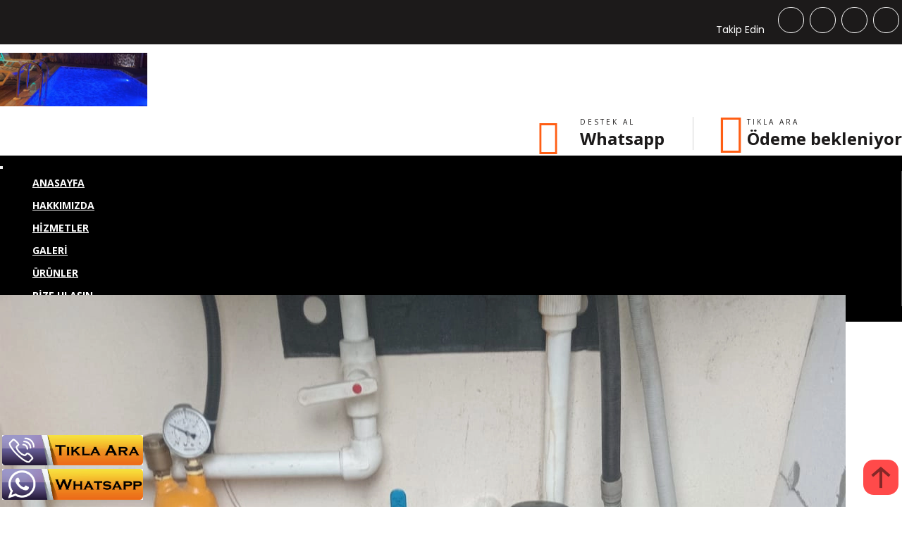

--- FILE ---
content_type: text/html; charset=UTF-8
request_url: https://www.esnafsec.com/firma/3433-cakir-tesisat-havuz-sapanca-su-tesisat-isleri-yapanlar
body_size: 6729
content:
<!DOCTYPE html>
<html lang="tr">

<head>
	<meta charset="utf-8" />
	<title>Çakır Tesisat-Havuz Sapanca Su Tesisat İşleri Yapanlar - SAKARYA > Sapanca</title>
	<meta name="viewport" content="width=device-width, initial-scale=1.0" />
	<!-- <link href="https://fonts.googleapis.com/css?family=Raleway:100,200,300,400,500,600,700,800,900" rel="stylesheet"> -->
	<meta name="description" content="" />
	<meta name="keywords" content="" />
	<meta http-equiv="cache-control" content="public" />
	<meta name="copyright" content="Çakır Tesisat-Havuz Sapanca Su Tesisat İşleri Yapanlar" />
	<meta name="author" content="EsnafSec.Com  Dilediğiniz Esnaf Burada Sizi Bekliyor !!" />
	<meta name="publisher" content="EsnafSec.Com  Dilediğiniz Esnaf Burada Sizi Bekliyor !!" />
	<meta name="distribution" content="Global" />
	<meta name="robots" content="INDEX,FOLLOW" />
	<meta name="city" content="SAKARYA" />
	<meta property="og:type" content="article" />
	<meta property="og:url" content="https://www.esnafsec.com/firma/3433-cakir-tesisat-havuz-sapanca-su-tesisat-isleri-yapanlar" />
	<meta property="og:image" content="https://www.esnafsec.com/dosyalar/logo/1706711028.jpg" />
	<meta property="og:site_name" content="Çakır Tesisat-Havuz Sapanca Su Tesisat İşleri Yapanlar" />
	<meta property="og:description" content="Çakır Tesisat-Havuz Sapanca Su Tesisat İşleri Yapanlar anasayfasıdır." />
	<meta property="og:locale" content="tr_TR" />
	<meta property="og:title" content="Çakır Tesisat-Havuz Sapanca Su Tesisat İşleri Yapanlar" />
	<link rel="canonical" href="https://www.esnafsec.com/firma/3433-cakir-tesisat-havuz-sapanca-su-tesisat-isleri-yapanlar" />
	<link rel="image_src" href="https://www.esnafsec.com/dosyalar/logo/1706711028.jpg" />

<!--
	<link rel="preload" href="https://www.esnafsec.com/firma/cssWeb/bootstrap.min.css" as="style" onload="this.rel='stylesheet'"><noscript>
		<link rel="stylesheet" href="https://www.esnafsec.com/firma/cssWeb/bootstrap.min.css">
	</noscript>

	<link rel="preload" href="https://www.esnafsec.com/firma/cssWeb/font-awesome.css" as="style" onload="this.rel='stylesheet'"><noscript>
		<link rel="stylesheet" href="https://www.esnafsec.com/firma/cssWeb/font-awesome.css">
	</noscript>

	<link rel="preload" href="https://www.esnafsec.com/firma/cssWeb/owl.carousel.css" as="style" onload="this.rel='stylesheet'"><noscript>
		<link rel="stylesheet" href="https://www.esnafsec.com/firma/cssWeb/owl.carousel.css">
	</noscript>

	<link rel="preload"  href="https://www.esnafsec.com/firma/rs-plugin/css/settings.css"><noscript>
		<link rel="stylesheet" href="https://www.esnafsec.com/firma/rs-plugin/css/settings.css">
	</noscript>

	<link rel="preload" href="https://www.esnafsec.com/firma/cssWeb/styleWeb.css?id=8286526" as="style" onload="this.rel='stylesheet'"><noscript>
		<link rel="stylesheet" href="https://www.esnafsec.com/firma/cssWeb/styleWeb.css?id=9617296">
	</noscript>

	<link rel="preload" href="https://www.esnafsec.com/firma/cssWeb/jquery.fancybox.min.css" as="style" onload="this.rel='stylesheet'"><noscript>
		<link rel="stylesheet" href="https://www.esnafsec.com/firma/cssWeb/jquery.fancybox.min.css">
	</noscript>
-->

	 <link type="text/css" rel="stylesheet" href="https://www.esnafsec.com/firma/cssWeb/bootstrap.min.css">
	 <link type="text/css" rel="stylesheet" href="https://www.esnafsec.com/firma/cssWeb/font-awesome.css">
	 <link type="text/css" rel="stylesheet" href="https://www.esnafsec.com/firma/cssWeb/owl.carousel.css">
	<link type="text/css" rel="stylesheet" href="https://www.esnafsec.com/firma/rs-plugin/css/settings.css">
	<link type="text/css" rel="stylesheet" href="https://www.esnafsec.com/firma/cssWeb/styleWeb.css?id=3457609">
	<link type="text/css" rel="stylesheet" href="https://www.esnafsec.com/firma/cssWeb/jquery.fancybox.min.css">

	<script type="application/ld+json">
		{
			"@context": "https://schema.org",
			"@type": "LocalBusiness",
			"image": ["https://www.esnafsec.com/dosyalar/logo/1706711028.jpg"],
			"@id": "https://www.esnafsec.com/firma/3433-cakir-tesisat-havuz-sapanca-su-tesisat-isleri-yapanlar",
			"name": "Çakır Tesisat-Havuz Sapanca Su Tesisat İşleri Yapanlar",
			"email": "      ",
			"telephone": " (535) 106-1670",
			"address": {
				"@type": "PostalAddress",
				"streetAddress": "SAKARYA-SAPANCA"
			},
			"aggregateRating": {
				"@type": "AggregateRating",
				"ratingValue": "5.00",
				"reviewCount": "1"
			},
			"review": [
									 {
						"@type": "Review",
						"datePublished": "2024-01-31",
						"description": "ÇOK MEMNUN KALDIM.KESİNLİKLE TAVSİYE EDİYORUM.",
						"reviewRating": {
							"@type": "Rating",
							"ratingValue": "5",
							"bestRating": "5",
							"worstRating": "1"
						},
						"author": {
							"@type": "Person",
							"name": "ALİ KORKMAZ"
						}
					}
							]
		}
	</script>
</head>

<body>
	<div class="topbar-wrap">
		<div class="container">
			<div class="row">
				<div class="col-lg-6 col-md-6">
				</div>
				<div class="col-lg-6 col-md-6">
					<div class="social-media"> <span>Takip Edin</span>
						<ul>
							<li><a rel="noopener" href="https://www.facebook.com/" target="_blank"><i class="fa fa-facebook" aria-hidden="true"></i></a></li>
							<li><a rel="noopener" href="https://www.twitter.com/" target="_blank"><i class="fa fa-twitter" aria-hidden="true"></i></a></li>
							<li><a rel="noopener" href="https://www.instagram.com/" target="_blank"><i class="fa fa-instagram" aria-hidden="true"></i></a></li>
							<li><a rel="noopener" href="https://www.youtube.com/" target="_blank"><i class="fa fa-youtube" aria-hidden="true"></i></a></li>
						</ul>
					</div>
				</div>
			</div>
		</div>
	</div>

	<div class="header-wrap">
		<div class="container">
			<div class="row">
				<div class="col-lg-5 col-md-4">
					<div class="logo">

													<img src="/dosyalar/logo/1706711028.jpg" alt="baslik" Çakır Tesisat-Havuz Sapanca Su Tesisat İşleri Yapanlar" height="76">
						

					</div>
				</div>
				<div class="col-lg-7 col-md-8">
					<ul class="headInfo">
						<li>
							<div class="conInfo whatsapp"><span>Destek Al</span> <a >Whatsapp</a></div>
						</li>
						<li>
							<div class="conInfo phone"><span>Tıkla Ara</span> <a > Ödeme bekleniyor</a></div>
						</li>
					</ul>
				</div>
			</div>
			<nav class="navbar navbar-expand-lg navbar-light"> <a class="navbar-brand" href="#">MENU</a>
				<button class="navbar-toggler" type="button" data-toggle="collapse" data-target="#navbarSupportedContent" aria-controls="navbarSupportedContent" aria-expanded="false" aria-label="Toggle navigation"> <span class="navbar-toggler-icon"></span> </button>
				<div class="collapse navbar-collapse" id="navbarSupportedContent">
					<ul class="navbar-nav mr-auto">
						<li class="nav-item"><a id="anasayfa" class="nav-link" href="#anasayfa">ANASAYFA</a></li>
						<li class="nav-item"><a class="nav-link" href="#hakkimizda">HAKKIMIZDA</a></li>
						<li class="nav-item"><a class="nav-link" href="#hizmetler">HİZMETLER</a></li>
						<li class="nav-item"><a class="nav-link" href="#galeri">GALERİ</a></li>
						<li class="nav-item"><a class="nav-link" href="#urunler">ÜRÜNLER</a></li>
						<li class="nav-item"><a class="nav-link" href="#bizeulasin">BİZE ULAŞIN</a></li>
					</ul>
					<div class="quoteWrp"><a target="_blank" class="nav-link" href="https://www.esnafsec.com/firma/login.php"> KURUMSAL GİRİŞ </a></div>
				</div>
			</nav>
		</div>
	</div>

	<div class="tp-banner-container">
		<div class="tp-banner">
			<ul>
									<li data-slotamount="7" data-transition="3dcurtain-horizontal" data-masterspeed="1000" data-saveperformance="on"> <img alt="firma-slider" src="/dosyalar/slider/1706711113345534997.webp" data-lazyload="/dosyalar/slider/1706711113345534997.webp"></li>
							</ul>
		</div>
	</div>

	<div class="about-wrap" id="hakkimizda">
		<div class="container">
			<div class="row">
				<div class="col-lg-7">
					<div class="title">
						<h1><span>Çakır Tesisat-Havuz </span></h1>
					</div>
					<p><p>Su tesisatı, bir binada suyun taşınması, dağıtılması ve kullanılması i&ccedil;in yapılan sistemdir. Su tesisatı, i&ccedil;me suyu, sıcak su, soğuk su ve atık su gibi &ccedil;eşitli su tiplerini y&ouml;netir. Genellikle evlerde, işyerlerinde, end&uuml;striyel tesislerde ve diğer binalarda kullanılır. İşte su tesisatı ile ilgili temel konular:</p>

<ol>
	<li>
	<p><strong>Ana Su Hattı:</strong> Bir binanın ana su hattı genellikle şehir su şebekesinden veya kuyudan alınan suyu binaya taşır. Bu hat genellikle evin temel su kaynağını sağlar.</p>
	</li>
	<li>
	<p><strong>Su Sayacı:</strong> Su tesisatının giriş kısmında genellikle bir su sayacı bulunur. Bu sayacın g&ouml;revi, kullanılan su miktarını &ouml;l&ccedil;mek ve faturalandırmak i&ccedil;indir.</p>
	</li>
	<li>
	<p><strong>Basın&ccedil; Reg&uuml;lat&ouml;r&uuml;:</strong> Su tesisatında kullanılan suyun basıncını kontrol etmek i&ccedil;in bir basın&ccedil; reg&uuml;lat&ouml;r&uuml; bulunabilir. Bu, suyun &ccedil;eşitli armat&uuml;rler ve cihazlar arasında dengeli bir şekilde dağıtılmasına yardımcı olur.</p>
	</li>
	<li>
	<p><strong>Soğuk Su Hattı:</strong> Soğuk su hattı, ana su hattından gelen soğuk suyu bina i&ccedil;indeki farklı noktalara taşır. Mutfak lavaboları, banyo lavaboları, tuvaletler ve diğer armat&uuml;rler bu hatta bağlanır.</p>
	</li>
	<li>
	<p><strong>Sıcak Su Hattı:</strong> Sıcak su hattı, genellikle bir su ısıtıcısından veya kazandan gelen sıcak suyu bina i&ccedil;indeki farklı noktalara taşır. Banyo, mutfak ve diğer sıcak su ihtiyacı olan noktalara bağlanır.</p>
	</li>
	<li>
	<p><strong>Atık Su Hattı:</strong> Kullanılan suyun bir kısmı atık su olarak kabul edilir ve bu su atık su hattı aracılığıyla binadan uzaklaştırılır. Tuvalet, lavabo, banyo ve mutfak gibi atık su &uuml;reten yerlere bu hatta bağlanır.</p>
	</li>
	<li>
	<p><strong>Armat&uuml;rler ve Valf Sistemleri:</strong> Su tesisatında kullanılan &ccedil;eşitli armat&uuml;rler (musluklar, duş başlıkları, vb.) ve valf sistemleri, suyun kontrol edilmesini ve y&ouml;nlendirilmesini sağlar.</p>
	</li>
	<li>
	<p><strong>Su Tesisatı Malzemeleri:</strong> Su tesisatında kullanılan borular genellikle bakır, galvanizli &ccedil;elik, PVC (polivinil klor&uuml;r) veya PEX (&ccedil;apraz bağlı polietilen) gibi malzemelerden yapılır.</p>
	</li>
</ol>

<p>Su tesisatı tasarımı ve kurulumu genellikle uzman tesisat&ccedil;ılar veya su tesisatı sistemleriyle ilgilenen profesyoneller tarafından yapılır. Bu, su tesisatının g&uuml;venli ve etkili bir şekilde &ccedil;alışmasını sağlamak i&ccedil;in &ouml;nemlidir.</p>

<p>&nbsp;</p>

<p>Sapanca Su Tesisatı</p>

<p>Sapanca Isıtma Soğutma Sistemleri</p>

<p>Sapanca Petek Temizleme</p>

<p>Sapanca Su Ka&ccedil;ağı Tespiti</p>

<p>Sapanca Kanal A&ccedil;ma</p>
</p>
				</div>

				<div class="col-lg-5">
					<div class="aboutImg"><img src="/dosyalar/urun/1706711049.jpg" alt="tanitim resim" Çakır Tesisat-Havuz " style="border:3px solid #ff5e14;border-radius:50%;"> </div>
				</div>
			</div>
		</div>
	</div>

	





	

	<div class="innerContent-wrap projectWrp blog-wrap" id="galeri">
		<div class="container">
			<div class="title">
				<h1> RESİM<span> GALERİSİ</span></h1>
			</div>
			<div class="row">

									<div class="col-lg-3">
						<div class="projectImg"><img alt="galeri-resim" src="/dosyalar/galeri/1706710852947999658_thumb.webp">
							<div class="image_hover"> <a class="fancybox" href="/dosyalar/galeri/1706710852947999658.webp" data-fancybox="images"><span><i class="fa fa-search-plus" aria-hidden="true"></i></span></a> </div>
						</div>
					</div>
									<div class="col-lg-3">
						<div class="projectImg"><img alt="galeri-resim" src="/dosyalar/galeri/1706710728529655468_thumb.webp">
							<div class="image_hover"> <a class="fancybox" href="/dosyalar/galeri/1706710728529655468.webp" data-fancybox="images"><span><i class="fa fa-search-plus" aria-hidden="true"></i></span></a> </div>
						</div>
					</div>
									<div class="col-lg-3">
						<div class="projectImg"><img alt="galeri-resim" src="/dosyalar/galeri/1706710632325102763_thumb.webp">
							<div class="image_hover"> <a class="fancybox" href="/dosyalar/galeri/1706710632325102763.webp" data-fancybox="images"><span><i class="fa fa-search-plus" aria-hidden="true"></i></span></a> </div>
						</div>
					</div>
									<div class="col-lg-3">
						<div class="projectImg"><img alt="galeri-resim" src="/dosyalar/galeri/1706710553998339208_thumb.webp">
							<div class="image_hover"> <a class="fancybox" href="/dosyalar/galeri/1706710553998339208.webp" data-fancybox="images"><span><i class="fa fa-search-plus" aria-hidden="true"></i></span></a> </div>
						</div>
					</div>
									<div class="col-lg-3">
						<div class="projectImg"><img alt="galeri-resim" src="/dosyalar/galeri/1706710511454647536_thumb.webp">
							<div class="image_hover"> <a class="fancybox" href="/dosyalar/galeri/1706710511454647536.webp" data-fancybox="images"><span><i class="fa fa-search-plus" aria-hidden="true"></i></span></a> </div>
						</div>
					</div>
									<div class="col-lg-3">
						<div class="projectImg"><img alt="galeri-resim" src="/dosyalar/galeri/1706710472187714565_thumb.webp">
							<div class="image_hover"> <a class="fancybox" href="/dosyalar/galeri/1706710472187714565.webp" data-fancybox="images"><span><i class="fa fa-search-plus" aria-hidden="true"></i></span></a> </div>
						</div>
					</div>
									<div class="col-lg-3">
						<div class="projectImg"><img alt="galeri-resim" src="/dosyalar/galeri/1706710438382385318_thumb.webp">
							<div class="image_hover"> <a class="fancybox" href="/dosyalar/galeri/1706710438382385318.webp" data-fancybox="images"><span><i class="fa fa-search-plus" aria-hidden="true"></i></span></a> </div>
						</div>
					</div>
									<div class="col-lg-3">
						<div class="projectImg"><img alt="galeri-resim" src="/dosyalar/galeri/1706710414156649782_thumb.webp">
							<div class="image_hover"> <a class="fancybox" href="/dosyalar/galeri/1706710414156649782.webp" data-fancybox="images"><span><i class="fa fa-search-plus" aria-hidden="true"></i></span></a> </div>
						</div>
					</div>
				



			</div>
		</div>
	</div>

	<div class="testimonial-wrap">
		<div class="container">
			<div class="title">
				<h1><span> MÜŞTERİ YORUMLARI</span></h1>
			</div>
			<ul class="owl-carousel">
									<li class="item">
						<div class="testimonial">
							<div class="testimonial-box">
								<div class="testimonial-author p-3" style="min-height:230px !important;">
									<h6 class="testimonial-author-name mb-1 text-light">ALİ KORKMAZ</h6>
									<div class="testimonial-reating">
										<i class="fa fa-star activeColor mr-1" aria-hidden="true"></i>
										<i class="fa fa-star activeColor mr-1" aria-hidden="true"></i>
										<i class="fa fa-star activeColor mr-1" aria-hidden="true"></i>
										<i class="fa fa-star activeColor mr-1" aria-hidden="true"></i>
										<i class="fa fa-star activeColor mr-1" aria-hidden="true"></i>
									</div>
									<div class="testimonial-content text-light text-center">
										<p class="m-0">ÇOK MEMNUN KALDIM.KESİNLİKLE TAVSİYE EDİYORUM.</p>
									</div>
									<div class="quotation"> <i class="fa fa-quote-left" aria-hidden="true"></i> </div>
								</div>
							</div>
					</li>
							</ul>

			<center>
				<hr>
				<a onclick="popitup('/firma/yorumyaz.php?id=3433','Çakır Tesisat-Havuz Sapanca Su Tesisat İşleri Yapanlar','600','750')">
					<h4 style="cursor:pointer;color:orange;font-weight:bold;"><i class="fa fa-comment"></i> Hemen bir yorum yazın </h4>
				</a>
				<hr>
			</center>

		</div>
	</div>


	<div class="blog-section blog-wrap">
		<div class="container">
			<div class="row">

				<div class="col-lg-6">

					<div class="title">
						<h1><strong>ÇALIŞMA</strong> <span>SAATLERİ</span></h1>
					</div>

					<table border="0" width="100%">
						<tr>
							<td>
								<p><b>&nbsp;</b></p>
							</td>
							<td>
								<p></p>
							</td>
						</tr>
													<tr>
								<td>
									<p><b>Pazartesi</b></p>
								</td>
								<td>
									<p>: 09:00 - 18:00</p>
								</td>
							</tr>
													<tr>
								<td>
									<p><b>Salı</b></p>
								</td>
								<td>
									<p>: 09:00 - 18:00</p>
								</td>
							</tr>
													<tr>
								<td>
									<p><b>Çarşamba</b></p>
								</td>
								<td>
									<p>: 09:00 - 18:00</p>
								</td>
							</tr>
													<tr>
								<td>
									<p><b>Perşembe</b></p>
								</td>
								<td>
									<p>: 09:00 - 18:00</p>
								</td>
							</tr>
													<tr>
								<td>
									<p><b>Cuma</b></p>
								</td>
								<td>
									<p>: 09:00 - 18:00</p>
								</td>
							</tr>
													<tr>
								<td>
									<p><b>Cumartesi</b></p>
								</td>
								<td>
									<p>: 09:00 - 18:00</p>
								</td>
							</tr>
													<tr>
								<td>
									<p><b>Pazar</b></p>
								</td>
								<td>
									<p>: KAPALIYIZ - -</p>
								</td>
							</tr>
											</table>

				</div>

				<div class="col-lg-6">

					<div class="title">
						<h1><strong>TELEFON</strong> & <span>ONLINE</span></h1>
					</div>


											<table border="0" width="100%">
							<tr>
								<td>
									<p><b>&nbsp;</b></p>
								</td>
								<td>
									<p></p>
								</td>
							</tr>
							<tr>
								<td>
									<p><b>Yetkili Kişi</b></p>
								</td>
								<td>
									<p>: HAKAN ÇAKIROĞLU</p>
								</td>
							</tr>
							<tr>
								<td>
									<p><b>Telefon</b></p>
								</td>
								<td>
									<p>: Ödeme Onayı Bekliyor</p>
								</td>
							</tr>
							<tr>
								<td>
									<p><b>Fax</b></p>
								</td>
								<td>
									<p>: Ödeme Onayı Bekliyor</p>
								</td>
							</tr>
							<tr>
								<td>
									<p><b>Cep Telefonu</b></p>
								</td>
								<td>
									<p>: Ödeme Onayı Bekliyor</p>
								</td>
							</tr>
							<tr>
								<td>
									<p><b>Cep Telefonu 2</b></p>
								</td>
								<td>
									<p>: Ödeme Onayı Bekliyor</p>
								</td>
							</tr>
							<tr>
								<td>
									<p><b>Adres</b></p>
								</td>
								<td>
									<p>: Ödeme Onayı Bekliyor</p>
								</td>
							</tr>
							<tr>
								<td>
									<p><b>E-Mail</b></p>
								</td>
								<td>
									<p>: Ödeme Onayı Bekliyor</p>
								</td>
							</tr>
						</table>
					
				</div>


			</div>
		</div>
	</div>



	<div class="services-area" id="bizeulasin">
		<div class="container">
			<div class="row">
				<div class="col-lg-12">
					<div class="title">
						<center>
							<h1><strong>BİZE</strong> <span>ULAŞIN</span></h1>
						</center>
					</div>

					<div class="row formcol">
						<div class="col-lg-6">
							<form class="formcontact" method="post" action="php/process-form.php">
								<div class="messages"></div>
								<div class="controls">
									<div class="row">
										<div class="col-lg-12">
											<div class="form-group has-error has-danger">
												<input name="firma_id" type="hidden" value="3433">
												<input id="adisoyadi" class="form-control" type="text" name="adisoyadi" placeholder="İsim Soyisim" required>
											</div>
										</div>
										<div class="col-lg-6">
											<div class="form-group">
												<input id="email" class="form-control" type="email" name="email" placeholder="E-mail">
											</div>
										</div>
										<div class="col-lg-6">
											<div class="form-group">
												<input id="telefon" class="form-control" type="text" name="telefon" placeholder="Telefon No" required>
											</div>
										</div>
										<div class="col-lg-12">
											<div class="form-group">
												<textarea id="mesaj" class="form-control" name="mesaj" placeholder="Mesajınız" rows="4" required></textarea>
											</div>
										</div>

										<div class="col-lg-12">
											<div class="form-group">
												<div class="g-recaptcha" data-sitekey="6LdPGK4mAAAAAOPxCWUEm8WhvbSDl8fVlisN7AOg"></div>
											</div>
										</div>

										<div class="col-lg-12 contact-wrap">
											<div class="contact-btn">
												<button type="submit" class="sub" id="form-submit" name="submit" title="Gönder">Mesaj Gönder <i class="fa fa-arrow-circle-o-right" aria-hidden="true"></i></button>
											</div>
										</div>


										<p class="alert alert-success" role="alert" style="display:none;"></p>
										<p class="alert alert-danger" role="alert" style="display:none;"></p>


									</div>
								</div>
							</form>
						</div>
						<div class="col-lg-6">
							<div id="konum" style="width: 100%; height: 400px;"></div>
						</div>
					</div>
				</div>
			</div>
		</div>
	</div>
	<div style='position: fixed; bottom: 0px; left: 3px; z-index: 999;cursor:pointer'>
									<a  style="display:block;line-height: 0.2 !important;"><img alt="Tıkla Ara!" border="0" style="width: 200px;margin-bottom:5px;" title='Tıkla Ara!' src="/firma/img/arax.png" /></a>
							<a ><img alt="Whatsapp Destek!" border="0" style="width: 200px;margin-bottom:5px;" title='Whatsapp Destek!' src="/firma/img/whatx.png" /></a>
			</div>

	<a style="display:scroll;position:fixed;bottom:5px;right:5px;" href="#" title="Back to Top"><img src="/firma/images/yukari.png" alt="back-to-top" /></a>


	<div class="footer-wrap">
		<div class="container" style="text-align:center">
			<p>Çakır Tesisat-Havuz Sapanca Su Tesisat İşleri Yapanlar</p>
			<p>
				&copy; Copyright 2026 <span class="heart">&#10084;</span> by <a target="_blank" style="color:#FFCC00" href="https://www.esnafsec.com ">EsnafSec.Com  Dilediğiniz Esnaf Burada Sizi Bekliyor !! </a>
			</p>
			<p> <a href="/bize-ulasin" target="_blank" style="color:#FFCC00">İletişim</a> | <a href="/sayfa/5/kurumsal" target="_blank" style="color:#FFCC00">Kurumsal</a> | <a href="/sayfa/6/yardim" target="_blank" style="color:#FFCC00">Yardım</a> | <a href="/sayfa/4/gizlilik-politikasi" target="_blank" style="color:#FFCC00">Gizlilik Bildirimi</a> | <a href="/sayfa/7/yasal-uyari" target="_blank" style="color:#FFCC00">Yasal Uyarı</a> </p>


			<p style="font-size:10px;color:#c0c0c0">					<!--<li><a href="/anahtar-kelime/" target="_blank"></a></li>-->
					<a style="color:#c0c0c0" href="https://www.esnafsec.com/firma/3433-cakir-tesisat-havuz-sapanca-su-tesisat-isleri-yapanlar" target="_blank"></a>
							</p>


		</div>
	</div>






	<script src="https://www.esnafsec.com/firma/jsWeb/jquery-3.4.1.min.js"></script>
	<script src="https://www.esnafsec.com/firma/jsWeb/popper.min.js"></script>
	<script src="https://www.esnafsec.com/firma/jsWeb/bootstrap.min.js"></script>
	<script src="https://www.esnafsec.com/firma/rs-plugin/js/jquery.themepunch.tools.min.js"></script>
	<script src="https://www.esnafsec.com/firma/rs-plugin/js/jquery.themepunch.revolution.min.js"></script>
	<script src="https://www.esnafsec.com/firma/jsWeb/owl.carousel.js"></script>
	<script src="https://www.esnafsec.com/firma/jsWeb/script.js"></script>
	<script src="https://www.esnafsec.com/firma/jsWeb/jquery.fancybox.min.js"></script>
	<script type="text/javascript" src="https://maps.google.com/maps/api/js?key=AIzaSyBNgHsz0Qvt_s3-H3e58xjVpUtl1NqKU_w&libraries=places"></script>
	<script src="https://www.google.com/recaptcha/api.js?hl=tr"></script>


	<script>
		jQuery.event.special.touchstart = {
			setup: function(_, ns, handle) {
				this.addEventListener("touchstart", handle, {
					passive: !ns.includes("noPreventDefault")
				});
			}
		};
		jQuery.event.special.touchmove = {
			setup: function(_, ns, handle) {
				this.addEventListener("touchmove", handle, {
					passive: !ns.includes("noPreventDefault")
				});
			}
		};
		jQuery.event.special.wheel = {
			setup: function(_, ns, handle) {
				this.addEventListener("wheel", handle, {
					passive: true
				});
			}
		};
		jQuery.event.special.mousewheel = {
			setup: function(_, ns, handle) {
				this.addEventListener("mousewheel", handle, {
					passive: true
				});
			}
		};
	</script>


	<script>
		$(document).ready(function() {
			$(window).scroll(function(e) {
				if ($(this).scrollTop() > 100) {
					$('.scrollup').fadeIn();
				} else {
					$('.scrollup').fadeOut();
				}
			});
			$('.scrollup').click(function() {
				$("html, body").animate({
					scrollTop: 0
				}, 600);
				return false;
			});
		});



		function myFunction() {
			var x = document.getElementById("commentDiv");
			if (x.style.display === "none") {
				x.style.display = "block";
			} else {
				x.style.display = "none";
			}
		}

		function popitup(url, title, w, h) {
			var dualScreenLeft = window.screenLeft != undefined ? window.screenLeft : screen.left;
			var dualScreenTop = window.screenTop != undefined ? window.screenTop : screen.top;

			width = window.innerWidth ? window.innerWidth : document.documentElement.clientWidth ? document.documentElement.clientWidth : screen.width;
			height = window.innerHeight ? window.innerHeight : document.documentElement.clientHeight ? document.documentElement.clientHeight : screen.height;

			var left = ((width / 2) - (w / 2)) + dualScreenLeft;
			var top = ((height / 2) - (h / 2)) + dualScreenTop;
			var newWindow = window.open(url, title, 'scrollbars=yes, width=' + w + ', height=' + h + ', top=' + top + ', left=' + left);

			if (window.focus) {
				newWindow.focus();
			}
		}
	</script>
	<script>
		$(".formcontact").on("submit", function() {
			var form = $(this);
			$.ajax({
				url: form.attr("action"),
				method: form.attr("method"),
				data: form.serialize(),
				success: function(result) {
					if (result == "success") {
						alert("BAŞARILI!\n\nMesaj başarıyla gönderildi.");
						$(".formcontact")[0].reset();
					} else {
						alert("DİKKAT!\n\nMesaj gönderilemedi. Lütfen daha sonra tekrar deneyin.");
					}
				}
			});
			return false;
		});

		$(".formcomment").on("submit", function() {
			$(".output_message2").text("Yükleniyor...");

			var form = $(this);
			$.ajax({
				url: form.attr("action"),
				method: form.attr("method"),
				data: form.serialize(),
				success: function(result) {
					if (result == "success") {
						$(".formcomment").find(".output_message_holder2").addClass("d-block");
						$(".formcomment").find(".output_message2").addClass("success2");
						$(".output_message2").text("Yorum Gönderildi! Onaylandıktan sonra yayınlanacak!");
						$(".formcomment")[0].reset();
					} else {
						$(".formcomment").find(".output_message_holder2").addClass("d-block");
						$(".formcomment").find(".output_message2").addClass("error2");
						$(".output_message2").text("Yorum Gönderilemedi !");
					}
				}
			});

			return false;
		});
	</script>
	<script>
		$(document).on('click', '.tiklaSay', function(e) {

			var nesne = e.target; //$(this);
			var id = nesne.getAttribute("id"); // nesne.attr("id");
			var firma = nesne.getAttribute("firma"); // nesne.attr("firma");
			var veri = "tip=" + id + "&firma=" + firma;

			$.ajax({
				url: "tiklasay.php",
				data: veri,
				type: "post",
				dataType: "json",
				success: function(e) {
					console.log(e);
				}
			});
		});
	</script>

	<script type="text/javascript">
			</script>
</body>

</html>